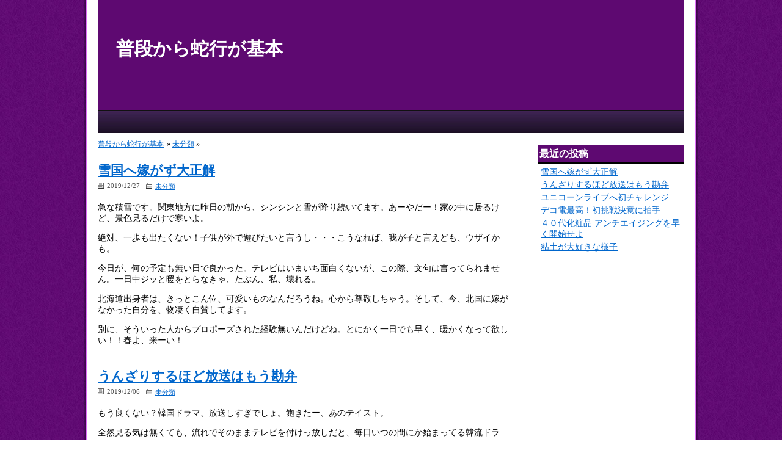

--- FILE ---
content_type: text/html; charset=UTF-8
request_url: http://www.noosabackpackers.com/category/uncategorized
body_size: 8928
content:
<!DOCTYPE html>
<html lang="ja">
<head>
    <meta charset="UTF-8">

	<meta name="viewport" content="width=device-width">
	<meta http-equiv="X-UA-Compatible" content="IE=edge">
    <title>普段から蛇行が基本  未分類 - 普段から蛇行が基本</title>

    <!-- stylesheet -->
    <link rel="stylesheet" href="http://www.noosabackpackers.com/wp-content/themes/goldrush_wp_ver2.01/style.css">
    <link rel="stylesheet" href="http://www.noosabackpackers.com/wp-content/themes/goldrush_wp_ver2.01/colors/purple/color.css">
	<!--[if lt IE 9]>
	<script src="http://www.noosabackpackers.com/wp-content/themes/goldrush_wp_ver2.01/js/html5.js"></script>
	<script src="http://css3-mediaqueries-js.googlecode.com/svn/trunk/css3-mediaqueries.js"></script>
	<![endif]-->
    
		<!-- All in One SEO 4.9.3 - aioseo.com -->
	<meta name="robots" content="max-image-preview:large" />
	<link rel="canonical" href="http://www.noosabackpackers.com/category/uncategorized" />
	<meta name="generator" content="All in One SEO (AIOSEO) 4.9.3" />
		<script type="application/ld+json" class="aioseo-schema">
			{"@context":"https:\/\/schema.org","@graph":[{"@type":"BreadcrumbList","@id":"http:\/\/www.noosabackpackers.com\/category\/uncategorized#breadcrumblist","itemListElement":[{"@type":"ListItem","@id":"http:\/\/www.noosabackpackers.com#listItem","position":1,"name":"\u30db\u30fc\u30e0","item":"http:\/\/www.noosabackpackers.com","nextItem":{"@type":"ListItem","@id":"http:\/\/www.noosabackpackers.com\/category\/uncategorized#listItem","name":"\u672a\u5206\u985e"}},{"@type":"ListItem","@id":"http:\/\/www.noosabackpackers.com\/category\/uncategorized#listItem","position":2,"name":"\u672a\u5206\u985e","previousItem":{"@type":"ListItem","@id":"http:\/\/www.noosabackpackers.com#listItem","name":"\u30db\u30fc\u30e0"}}]},{"@type":"CollectionPage","@id":"http:\/\/www.noosabackpackers.com\/category\/uncategorized#collectionpage","url":"http:\/\/www.noosabackpackers.com\/category\/uncategorized","name":"\u672a\u5206\u985e - \u666e\u6bb5\u304b\u3089\u86c7\u884c\u304c\u57fa\u672c","inLanguage":"ja","isPartOf":{"@id":"http:\/\/www.noosabackpackers.com\/#website"},"breadcrumb":{"@id":"http:\/\/www.noosabackpackers.com\/category\/uncategorized#breadcrumblist"}},{"@type":"Organization","@id":"http:\/\/www.noosabackpackers.com\/#organization","name":"\u666e\u6bb5\u304b\u3089\u86c7\u884c\u304c\u57fa\u672c","url":"http:\/\/www.noosabackpackers.com\/"},{"@type":"WebSite","@id":"http:\/\/www.noosabackpackers.com\/#website","url":"http:\/\/www.noosabackpackers.com\/","name":"\u666e\u6bb5\u304b\u3089\u86c7\u884c\u304c\u57fa\u672c","inLanguage":"ja","publisher":{"@id":"http:\/\/www.noosabackpackers.com\/#organization"}}]}
		</script>
		<!-- All in One SEO -->

<link rel="alternate" type="application/rss+xml" title="普段から蛇行が基本 &raquo; 未分類 カテゴリーのフィード" href="http://www.noosabackpackers.com/category/uncategorized/feed" />
<style id='wp-img-auto-sizes-contain-inline-css' type='text/css'>
img:is([sizes=auto i],[sizes^="auto," i]){contain-intrinsic-size:3000px 1500px}
/*# sourceURL=wp-img-auto-sizes-contain-inline-css */
</style>
<link rel='stylesheet' id='twentytwelve-navigation-css' href='http://www.noosabackpackers.com/wp-content/themes/goldrush_wp_ver2.01/css/meanmenu.min.css?ver=6.9' type='text/css' media='all' />
<style id='wp-emoji-styles-inline-css' type='text/css'>

	img.wp-smiley, img.emoji {
		display: inline !important;
		border: none !important;
		box-shadow: none !important;
		height: 1em !important;
		width: 1em !important;
		margin: 0 0.07em !important;
		vertical-align: -0.1em !important;
		background: none !important;
		padding: 0 !important;
	}
/*# sourceURL=wp-emoji-styles-inline-css */
</style>
<link rel='stylesheet' id='wp-block-library-css' href='http://www.noosabackpackers.com/wp-includes/css/dist/block-library/style.min.css?ver=6.9' type='text/css' media='all' />
<style id='global-styles-inline-css' type='text/css'>
:root{--wp--preset--aspect-ratio--square: 1;--wp--preset--aspect-ratio--4-3: 4/3;--wp--preset--aspect-ratio--3-4: 3/4;--wp--preset--aspect-ratio--3-2: 3/2;--wp--preset--aspect-ratio--2-3: 2/3;--wp--preset--aspect-ratio--16-9: 16/9;--wp--preset--aspect-ratio--9-16: 9/16;--wp--preset--color--black: #000000;--wp--preset--color--cyan-bluish-gray: #abb8c3;--wp--preset--color--white: #ffffff;--wp--preset--color--pale-pink: #f78da7;--wp--preset--color--vivid-red: #cf2e2e;--wp--preset--color--luminous-vivid-orange: #ff6900;--wp--preset--color--luminous-vivid-amber: #fcb900;--wp--preset--color--light-green-cyan: #7bdcb5;--wp--preset--color--vivid-green-cyan: #00d084;--wp--preset--color--pale-cyan-blue: #8ed1fc;--wp--preset--color--vivid-cyan-blue: #0693e3;--wp--preset--color--vivid-purple: #9b51e0;--wp--preset--gradient--vivid-cyan-blue-to-vivid-purple: linear-gradient(135deg,rgb(6,147,227) 0%,rgb(155,81,224) 100%);--wp--preset--gradient--light-green-cyan-to-vivid-green-cyan: linear-gradient(135deg,rgb(122,220,180) 0%,rgb(0,208,130) 100%);--wp--preset--gradient--luminous-vivid-amber-to-luminous-vivid-orange: linear-gradient(135deg,rgb(252,185,0) 0%,rgb(255,105,0) 100%);--wp--preset--gradient--luminous-vivid-orange-to-vivid-red: linear-gradient(135deg,rgb(255,105,0) 0%,rgb(207,46,46) 100%);--wp--preset--gradient--very-light-gray-to-cyan-bluish-gray: linear-gradient(135deg,rgb(238,238,238) 0%,rgb(169,184,195) 100%);--wp--preset--gradient--cool-to-warm-spectrum: linear-gradient(135deg,rgb(74,234,220) 0%,rgb(151,120,209) 20%,rgb(207,42,186) 40%,rgb(238,44,130) 60%,rgb(251,105,98) 80%,rgb(254,248,76) 100%);--wp--preset--gradient--blush-light-purple: linear-gradient(135deg,rgb(255,206,236) 0%,rgb(152,150,240) 100%);--wp--preset--gradient--blush-bordeaux: linear-gradient(135deg,rgb(254,205,165) 0%,rgb(254,45,45) 50%,rgb(107,0,62) 100%);--wp--preset--gradient--luminous-dusk: linear-gradient(135deg,rgb(255,203,112) 0%,rgb(199,81,192) 50%,rgb(65,88,208) 100%);--wp--preset--gradient--pale-ocean: linear-gradient(135deg,rgb(255,245,203) 0%,rgb(182,227,212) 50%,rgb(51,167,181) 100%);--wp--preset--gradient--electric-grass: linear-gradient(135deg,rgb(202,248,128) 0%,rgb(113,206,126) 100%);--wp--preset--gradient--midnight: linear-gradient(135deg,rgb(2,3,129) 0%,rgb(40,116,252) 100%);--wp--preset--font-size--small: 13px;--wp--preset--font-size--medium: 20px;--wp--preset--font-size--large: 36px;--wp--preset--font-size--x-large: 42px;--wp--preset--spacing--20: 0.44rem;--wp--preset--spacing--30: 0.67rem;--wp--preset--spacing--40: 1rem;--wp--preset--spacing--50: 1.5rem;--wp--preset--spacing--60: 2.25rem;--wp--preset--spacing--70: 3.38rem;--wp--preset--spacing--80: 5.06rem;--wp--preset--shadow--natural: 6px 6px 9px rgba(0, 0, 0, 0.2);--wp--preset--shadow--deep: 12px 12px 50px rgba(0, 0, 0, 0.4);--wp--preset--shadow--sharp: 6px 6px 0px rgba(0, 0, 0, 0.2);--wp--preset--shadow--outlined: 6px 6px 0px -3px rgb(255, 255, 255), 6px 6px rgb(0, 0, 0);--wp--preset--shadow--crisp: 6px 6px 0px rgb(0, 0, 0);}:where(.is-layout-flex){gap: 0.5em;}:where(.is-layout-grid){gap: 0.5em;}body .is-layout-flex{display: flex;}.is-layout-flex{flex-wrap: wrap;align-items: center;}.is-layout-flex > :is(*, div){margin: 0;}body .is-layout-grid{display: grid;}.is-layout-grid > :is(*, div){margin: 0;}:where(.wp-block-columns.is-layout-flex){gap: 2em;}:where(.wp-block-columns.is-layout-grid){gap: 2em;}:where(.wp-block-post-template.is-layout-flex){gap: 1.25em;}:where(.wp-block-post-template.is-layout-grid){gap: 1.25em;}.has-black-color{color: var(--wp--preset--color--black) !important;}.has-cyan-bluish-gray-color{color: var(--wp--preset--color--cyan-bluish-gray) !important;}.has-white-color{color: var(--wp--preset--color--white) !important;}.has-pale-pink-color{color: var(--wp--preset--color--pale-pink) !important;}.has-vivid-red-color{color: var(--wp--preset--color--vivid-red) !important;}.has-luminous-vivid-orange-color{color: var(--wp--preset--color--luminous-vivid-orange) !important;}.has-luminous-vivid-amber-color{color: var(--wp--preset--color--luminous-vivid-amber) !important;}.has-light-green-cyan-color{color: var(--wp--preset--color--light-green-cyan) !important;}.has-vivid-green-cyan-color{color: var(--wp--preset--color--vivid-green-cyan) !important;}.has-pale-cyan-blue-color{color: var(--wp--preset--color--pale-cyan-blue) !important;}.has-vivid-cyan-blue-color{color: var(--wp--preset--color--vivid-cyan-blue) !important;}.has-vivid-purple-color{color: var(--wp--preset--color--vivid-purple) !important;}.has-black-background-color{background-color: var(--wp--preset--color--black) !important;}.has-cyan-bluish-gray-background-color{background-color: var(--wp--preset--color--cyan-bluish-gray) !important;}.has-white-background-color{background-color: var(--wp--preset--color--white) !important;}.has-pale-pink-background-color{background-color: var(--wp--preset--color--pale-pink) !important;}.has-vivid-red-background-color{background-color: var(--wp--preset--color--vivid-red) !important;}.has-luminous-vivid-orange-background-color{background-color: var(--wp--preset--color--luminous-vivid-orange) !important;}.has-luminous-vivid-amber-background-color{background-color: var(--wp--preset--color--luminous-vivid-amber) !important;}.has-light-green-cyan-background-color{background-color: var(--wp--preset--color--light-green-cyan) !important;}.has-vivid-green-cyan-background-color{background-color: var(--wp--preset--color--vivid-green-cyan) !important;}.has-pale-cyan-blue-background-color{background-color: var(--wp--preset--color--pale-cyan-blue) !important;}.has-vivid-cyan-blue-background-color{background-color: var(--wp--preset--color--vivid-cyan-blue) !important;}.has-vivid-purple-background-color{background-color: var(--wp--preset--color--vivid-purple) !important;}.has-black-border-color{border-color: var(--wp--preset--color--black) !important;}.has-cyan-bluish-gray-border-color{border-color: var(--wp--preset--color--cyan-bluish-gray) !important;}.has-white-border-color{border-color: var(--wp--preset--color--white) !important;}.has-pale-pink-border-color{border-color: var(--wp--preset--color--pale-pink) !important;}.has-vivid-red-border-color{border-color: var(--wp--preset--color--vivid-red) !important;}.has-luminous-vivid-orange-border-color{border-color: var(--wp--preset--color--luminous-vivid-orange) !important;}.has-luminous-vivid-amber-border-color{border-color: var(--wp--preset--color--luminous-vivid-amber) !important;}.has-light-green-cyan-border-color{border-color: var(--wp--preset--color--light-green-cyan) !important;}.has-vivid-green-cyan-border-color{border-color: var(--wp--preset--color--vivid-green-cyan) !important;}.has-pale-cyan-blue-border-color{border-color: var(--wp--preset--color--pale-cyan-blue) !important;}.has-vivid-cyan-blue-border-color{border-color: var(--wp--preset--color--vivid-cyan-blue) !important;}.has-vivid-purple-border-color{border-color: var(--wp--preset--color--vivid-purple) !important;}.has-vivid-cyan-blue-to-vivid-purple-gradient-background{background: var(--wp--preset--gradient--vivid-cyan-blue-to-vivid-purple) !important;}.has-light-green-cyan-to-vivid-green-cyan-gradient-background{background: var(--wp--preset--gradient--light-green-cyan-to-vivid-green-cyan) !important;}.has-luminous-vivid-amber-to-luminous-vivid-orange-gradient-background{background: var(--wp--preset--gradient--luminous-vivid-amber-to-luminous-vivid-orange) !important;}.has-luminous-vivid-orange-to-vivid-red-gradient-background{background: var(--wp--preset--gradient--luminous-vivid-orange-to-vivid-red) !important;}.has-very-light-gray-to-cyan-bluish-gray-gradient-background{background: var(--wp--preset--gradient--very-light-gray-to-cyan-bluish-gray) !important;}.has-cool-to-warm-spectrum-gradient-background{background: var(--wp--preset--gradient--cool-to-warm-spectrum) !important;}.has-blush-light-purple-gradient-background{background: var(--wp--preset--gradient--blush-light-purple) !important;}.has-blush-bordeaux-gradient-background{background: var(--wp--preset--gradient--blush-bordeaux) !important;}.has-luminous-dusk-gradient-background{background: var(--wp--preset--gradient--luminous-dusk) !important;}.has-pale-ocean-gradient-background{background: var(--wp--preset--gradient--pale-ocean) !important;}.has-electric-grass-gradient-background{background: var(--wp--preset--gradient--electric-grass) !important;}.has-midnight-gradient-background{background: var(--wp--preset--gradient--midnight) !important;}.has-small-font-size{font-size: var(--wp--preset--font-size--small) !important;}.has-medium-font-size{font-size: var(--wp--preset--font-size--medium) !important;}.has-large-font-size{font-size: var(--wp--preset--font-size--large) !important;}.has-x-large-font-size{font-size: var(--wp--preset--font-size--x-large) !important;}
/*# sourceURL=global-styles-inline-css */
</style>

<style id='classic-theme-styles-inline-css' type='text/css'>
/*! This file is auto-generated */
.wp-block-button__link{color:#fff;background-color:#32373c;border-radius:9999px;box-shadow:none;text-decoration:none;padding:calc(.667em + 2px) calc(1.333em + 2px);font-size:1.125em}.wp-block-file__button{background:#32373c;color:#fff;text-decoration:none}
/*# sourceURL=/wp-includes/css/classic-themes.min.css */
</style>
<script type="text/javascript" src="http://www.noosabackpackers.com/wp-includes/js/jquery/jquery.min.js?ver=3.7.1" id="jquery-core-js"></script>
<script type="text/javascript" src="http://www.noosabackpackers.com/wp-includes/js/jquery/jquery-migrate.min.js?ver=3.4.1" id="jquery-migrate-js"></script>
<link rel="https://api.w.org/" href="http://www.noosabackpackers.com/wp-json/" /><link rel="alternate" title="JSON" type="application/json" href="http://www.noosabackpackers.com/wp-json/wp/v2/categories/1" /><link rel="EditURI" type="application/rsd+xml" title="RSD" href="http://www.noosabackpackers.com/xmlrpc.php?rsd" />
     	 
<script>
	jQuery(document).ready(function () {
	    jQuery('#gnavi .contentsbox').meanmenu();
	});
</script>

</head>

<body class="archive category category-uncategorized category-1 wp-theme-goldrush_wp_ver201">

<div id="body_inner">
<div id="wrapper">



<!-- start #header -->
<div id="header"test>


       <a href="http://www.noosabackpackers.com" class="blog_title">普段から蛇行が基本</a>
     



</div><!-- end #header -->

<div id="gnavi" class="clearfix">
<div class="contentsbox">
<div id="nav" class="menu"></div>
</div>
</div><!-- end #gnavi -->


<!-- Contents -->
<div id="contents" class="contentsbox column_2right">

   <div id="main">

<div>
<ul class="breadcrumbs"><li><a href="http://www.noosabackpackers.com">普段から蛇行が基本</a></li><li> &raquo; <a href="http://www.noosabackpackers.com/category/uncategorized">未分類</a> &raquo; </li></ul></div>


   
       <div class="post">

        <h2 class="title">
          <a href="http://www.noosabackpackers.com/2019/12/post-5.html" title="雪国へ嫁がず大正解">
          雪国へ嫁がず大正解          </a>
      </h2>
       <div class="blog_info contentsbox">
       <ul>
          <li class="cal">2019/12/27</li>
          <li class="cat"><a href="http://www.noosabackpackers.com/category/uncategorized" rel="category tag">未分類</a></li>
          <li class="tag"></li>
       </ul>

       </div>

       
           <div class="thecontent">
           <p>急な積雪です。関東地方に昨日の朝から、シンシンと雪が降り続いてます。あーやだー！家の中に居るけど、景色見るだけで寒いよ。</p>
<p>絶対、一歩も出たくない！子供が外で遊びたいと言うし・・・こうなれば、我が子と言えども、ウザイかも。</p>
<p>今日が、何の予定も無い日で良かった。テレビはいまいち面白くないが、この際、文句は言ってられません。一日中ジッと暖をとらなきゃ、たぶん、私、壊れる。</p>
<p>北海道出身者は、きっとこん位、可愛いものなんだろうね。心から尊敬しちゃう。そして、今、北国に嫁がなかった自分を、物凄く自賛してます。</p>
<p>別に、そういった人からプロポーズされた経験無いんだけどね。とにかく一日でも早く、暖かくなって欲しい！！春よ、来ーい！</p>
           </div>

         </div><!-- /.post -->

   
       <div class="post">

        <h2 class="title">
          <a href="http://www.noosabackpackers.com/2019/12/post-4.html" title="うんざりするほど放送はもう勘弁">
          うんざりするほど放送はもう勘弁          </a>
      </h2>
       <div class="blog_info contentsbox">
       <ul>
          <li class="cal">2019/12/06</li>
          <li class="cat"><a href="http://www.noosabackpackers.com/category/uncategorized" rel="category tag">未分類</a></li>
          <li class="tag"></li>
       </ul>

       </div>

       
           <div class="thecontent">
           <p>もう良くない？韓国ドラマ、放送しすぎでしょ。飽きたー、あのテイスト。</p>
<p>全然見る気は無くても、流れでそのままテレビを付けっ放しだと、毎日いつの間にか始まってる韓流ドラマ。</p>
<p>必要以上に過剰演出BGMも、やたら主人公が病気になる展開も、もう勘弁。何であれほど、たて続けに放送すんだろう？</p>
<p>女優さんも可愛い、俳優さんもまぁカッコ良いのは分かるんだけど、ここまで人気ある理由は何？あぁ分かりません。</p>
<p>と暇な主婦の憩い昼ドラマが、完全に韓国化され、昔のDVDを引っ張り出し見始めます。「離婚弁護士」や「BOSS」等、気付けば天海祐希のやつばかり。</p>
<p>私だって、同じテイスト物が好きなんだという事が発覚！服や嗜好に好みがあるように、テレビにも好みがあるのねぇ。</p>
<p>庭でプール遊びをしてる子供を横目で見ながら、ドラマ鑑賞に耽る私です。</p>
           </div>

         </div><!-- /.post -->

   
       <div class="post">

        <h2 class="title">
          <a href="http://www.noosabackpackers.com/2019/11/post-3.html" title="ユニコーンライブへ初チャレンジ">
          ユニコーンライブへ初チャレンジ          </a>
      </h2>
       <div class="blog_info contentsbox">
       <ul>
          <li class="cal">2019/11/24</li>
          <li class="cat"><a href="http://www.noosabackpackers.com/category/uncategorized" rel="category tag">未分類</a></li>
          <li class="tag"></li>
       </ul>

       </div>

       
           <div class="thecontent">
           <p>先日、神奈川県でユニコーンライブに行って来ました。感想は・・・最高の一言！かっこよすぎー、あうゆうオッサン方。</p>
<p>あんな旦那だったら、もっと頑張れそう等と言ってみたり。独特なマイペースというか、グダグダ感も面白いね。</p>
<p>そんで何より、歌が上手い！楽しかったぁ、また行きたいねぇ。再結成後の曲を聴き、ファンになったタイプ。だから、デビュー当時の曲はサッパリ知らないんだよね。</p>
<p>でもでも、古い曲が始まった瞬間、うぉー！つー特大歓声に、ちょっと鳥肌が立っちゃって、帰宅後すぐ、解散前ベストアルバムを購入しちゃったわ。ネットでさ！</p>
<p>当分、夢から目覚めそうにありません。これほどドキドキを感じた瞬間は、超久しぶり！うー良かったー。</p>
           </div>

         </div><!-- /.post -->

   
       <div class="post">

        <h2 class="title">
          <a href="http://www.noosabackpackers.com/2019/11/post-2.html" title="デコ電最高！初挑戦決意に拍手">
          デコ電最高！初挑戦決意に拍手          </a>
      </h2>
       <div class="blog_info contentsbox">
       <ul>
          <li class="cal">2019/11/07</li>
          <li class="cat"><a href="http://www.noosabackpackers.com/category/uncategorized" rel="category tag">未分類</a></li>
          <li class="tag"></li>
       </ul>

       </div>

       
           <div class="thecontent">
           <p>もうアラサーな私、どうしてもやってみたかったので、我慢出来ず、デコ電しちゃいました☆先週、機種変更したばっかりの新品だけど、もう、すっごい可愛い！</p>
<p>自分でやると、ひょっとしたら安っぽくなるかも？と不安だったから、ここはプロに依頼。</p>
<p>スイーツやストーンを凸凹たくさん付けるやつも良いけど、ちょっと子どもっぽいよね。ここはシックな感じに、セレブ系！とリクエスト。</p>
<p>完璧に応えてくれるあたり、さすがプロ。あぁ嬉しい。暇さえあれば、携帯見てる気がする。デコ電を写メ撮り、待ち受けにしたいほど。</p>
<p>でも、ここまで気に入っちゃうと、かなり大切に扱っちゃうね。今までは、カバンに入れるのも、ソファに置くのも、ポーン！だったけど、今では慎重に大切に置く感じ。</p>
<p>これ絶対お勧め！キラキラ大好き女子は、必ずやるべしです！！</p>
           </div>

         </div><!-- /.post -->

   
       <div class="post">

        <h2 class="title">
          <a href="http://www.noosabackpackers.com/2019/10/post-1.html" title="４０代化粧品 アンチエイジングを早く開始せよ">
          ４０代化粧品 アンチエイジングを早く開始せよ          </a>
      </h2>
       <div class="blog_info contentsbox">
       <ul>
          <li class="cal">2019/10/28</li>
          <li class="cat"><a href="http://www.noosabackpackers.com/category/uncategorized" rel="category tag">未分類</a></li>
          <li class="tag"></li>
       </ul>

       </div>

       
           <div class="thecontent">
           <p>４０代化粧品 アンチエイジング、どうすれば？「基礎をご存じ？」木曾？「字、違うぜ。えっと保湿、ビタミン摂取」</p>
<p>へー。あ、果物よく食べる！栄養値が結構高めな物を、摂取が大切。日々買い物を。</p>
<p>「良い心掛けね。４０代化粧品 アンチエイジング、これすっならば、やはり試用品でお試しセットを使えば？あと、ストレス！」</p>
<p>へ？「普段、色々不満を抱え、生活された経験は？」うー、難しーわ。結構夫が帰り遅かったり、ちょっと苛々募る事も当然。「駄目」あ？</p>
<p>「現状続けば、悪化間違いなし。血行不良、新陳代謝低下、抜け毛･･･様々な症状に悩み、将来後悔を！」うぅ･･･だから、４０代化粧品 アンチエイジングを早く！</p>
<p>「その前に、原因を軽減すべき」原因かぁ。「旦那と話を試みては？」聞く相手じゃ･･･。「っても、４０代化粧品 アンチエイジングよか、そちらを解決すべき」大きなお世話。</p>
<p>きっと何れ自主的に改善され、不快と思う事は消滅すっから。「希望的観測？」じゃ、どう対策せよと？打つ手段、皆無。</p>
           </div>

         </div><!-- /.post -->

   
       <div class="post">

        <h2 class="title">
          <a href="http://www.noosabackpackers.com/2019/10/post.html" title="粘土が大好きな様子">
          粘土が大好きな様子          </a>
      </h2>
       <div class="blog_info contentsbox">
       <ul>
          <li class="cal">2019/10/06</li>
          <li class="cat"><a href="http://www.noosabackpackers.com/category/uncategorized" rel="category tag">未分類</a></li>
          <li class="tag"></li>
       </ul>

       </div>

       
           <div class="thecontent">
           <p>幼稚園がお休みの日。いつもは、お絵かきや折り紙遊びが大好きな我が家の姉妹に、紙粘土をプレゼントしてみました。</p>
<p>すると・・・大興奮！！一日中、ああでもない、こうでもないと、煉りまくって遊ぶチビッコ。今は、乾燥中。色付けを楽しみに待ってるみたい。</p>
<p>創作好きなところは、私に似たの？もう少し大きくなったら、手芸も教えちゃいましょう。</p>
<p>ママにしか出来ない授業もあると思う。勉強とかしつけ等も大事だけど、楽しい！って思える時間を、大切にしてあげたい。</p>
<p>毎日、反省ばかり続く日も、正直あるんだけどね。</p>
<p>今日だけは、育児頑張れたかも？思いっきり自画自賛。とびっきり可愛い笑顔を見れ、嬉しかったせい？何だか、良い夢が見れそう。</p>
<p>娘達の間で眠る幸せを、かみ締めたい夜です。</p>
           </div>

         </div><!-- /.post -->

           <div class="nav-below">
          <span class="nav-previous"></span>
          <span class="nav-next"></span>
        </div><!-- /.nav-below -->

   


</div><!-- end #main -->

<div id="side">
    <div class="widget-area">
        <ul>
            
		<li class="widget-container">
		<h3>最近の投稿</h3>
		<ul>
											<li>
					<a href="http://www.noosabackpackers.com/2019/12/post-5.html">雪国へ嫁がず大正解</a>
									</li>
											<li>
					<a href="http://www.noosabackpackers.com/2019/12/post-4.html">うんざりするほど放送はもう勘弁</a>
									</li>
											<li>
					<a href="http://www.noosabackpackers.com/2019/11/post-3.html">ユニコーンライブへ初チャレンジ</a>
									</li>
											<li>
					<a href="http://www.noosabackpackers.com/2019/11/post-2.html">デコ電最高！初挑戦決意に拍手</a>
									</li>
											<li>
					<a href="http://www.noosabackpackers.com/2019/10/post-1.html">４０代化粧品 アンチエイジングを早く開始せよ</a>
									</li>
											<li>
					<a href="http://www.noosabackpackers.com/2019/10/post.html">粘土が大好きな様子</a>
									</li>
					</ul>

		</li>        </ul>
    </div><!-- /.widget-area -->
 </div><!-- end #side -->
</div><!-- end #contents -->
              
<!-- start Footer -->              
<div id="footer">

<div id="footer_inner">


</div>

 <div class="copy">
    &copy; copyright 2026 普段から蛇行が基本. All rights reserved.
 </div>

</div><!-- end #footer -->
</div><!-- end #wrapper -->
</div><!-- end #body_inner -->

<script type="speculationrules">
{"prefetch":[{"source":"document","where":{"and":[{"href_matches":"/*"},{"not":{"href_matches":["/wp-*.php","/wp-admin/*","/wp-content/uploads/*","/wp-content/*","/wp-content/plugins/*","/wp-content/themes/goldrush_wp_ver2.01/*","/*\\?(.+)"]}},{"not":{"selector_matches":"a[rel~=\"nofollow\"]"}},{"not":{"selector_matches":".no-prefetch, .no-prefetch a"}}]},"eagerness":"conservative"}]}
</script>
<script type="text/javascript" src="http://www.noosabackpackers.com/wp-content/themes/goldrush_wp_ver2.01/js/jquery.meanmenu.min.js?ver=20140925" id="twentytwelve-navigation-js"></script>
<script id="wp-emoji-settings" type="application/json">
{"baseUrl":"https://s.w.org/images/core/emoji/17.0.2/72x72/","ext":".png","svgUrl":"https://s.w.org/images/core/emoji/17.0.2/svg/","svgExt":".svg","source":{"concatemoji":"http://www.noosabackpackers.com/wp-includes/js/wp-emoji-release.min.js?ver=6.9"}}
</script>
<script type="module">
/* <![CDATA[ */
/*! This file is auto-generated */
const a=JSON.parse(document.getElementById("wp-emoji-settings").textContent),o=(window._wpemojiSettings=a,"wpEmojiSettingsSupports"),s=["flag","emoji"];function i(e){try{var t={supportTests:e,timestamp:(new Date).valueOf()};sessionStorage.setItem(o,JSON.stringify(t))}catch(e){}}function c(e,t,n){e.clearRect(0,0,e.canvas.width,e.canvas.height),e.fillText(t,0,0);t=new Uint32Array(e.getImageData(0,0,e.canvas.width,e.canvas.height).data);e.clearRect(0,0,e.canvas.width,e.canvas.height),e.fillText(n,0,0);const a=new Uint32Array(e.getImageData(0,0,e.canvas.width,e.canvas.height).data);return t.every((e,t)=>e===a[t])}function p(e,t){e.clearRect(0,0,e.canvas.width,e.canvas.height),e.fillText(t,0,0);var n=e.getImageData(16,16,1,1);for(let e=0;e<n.data.length;e++)if(0!==n.data[e])return!1;return!0}function u(e,t,n,a){switch(t){case"flag":return n(e,"\ud83c\udff3\ufe0f\u200d\u26a7\ufe0f","\ud83c\udff3\ufe0f\u200b\u26a7\ufe0f")?!1:!n(e,"\ud83c\udde8\ud83c\uddf6","\ud83c\udde8\u200b\ud83c\uddf6")&&!n(e,"\ud83c\udff4\udb40\udc67\udb40\udc62\udb40\udc65\udb40\udc6e\udb40\udc67\udb40\udc7f","\ud83c\udff4\u200b\udb40\udc67\u200b\udb40\udc62\u200b\udb40\udc65\u200b\udb40\udc6e\u200b\udb40\udc67\u200b\udb40\udc7f");case"emoji":return!a(e,"\ud83e\u1fac8")}return!1}function f(e,t,n,a){let r;const o=(r="undefined"!=typeof WorkerGlobalScope&&self instanceof WorkerGlobalScope?new OffscreenCanvas(300,150):document.createElement("canvas")).getContext("2d",{willReadFrequently:!0}),s=(o.textBaseline="top",o.font="600 32px Arial",{});return e.forEach(e=>{s[e]=t(o,e,n,a)}),s}function r(e){var t=document.createElement("script");t.src=e,t.defer=!0,document.head.appendChild(t)}a.supports={everything:!0,everythingExceptFlag:!0},new Promise(t=>{let n=function(){try{var e=JSON.parse(sessionStorage.getItem(o));if("object"==typeof e&&"number"==typeof e.timestamp&&(new Date).valueOf()<e.timestamp+604800&&"object"==typeof e.supportTests)return e.supportTests}catch(e){}return null}();if(!n){if("undefined"!=typeof Worker&&"undefined"!=typeof OffscreenCanvas&&"undefined"!=typeof URL&&URL.createObjectURL&&"undefined"!=typeof Blob)try{var e="postMessage("+f.toString()+"("+[JSON.stringify(s),u.toString(),c.toString(),p.toString()].join(",")+"));",a=new Blob([e],{type:"text/javascript"});const r=new Worker(URL.createObjectURL(a),{name:"wpTestEmojiSupports"});return void(r.onmessage=e=>{i(n=e.data),r.terminate(),t(n)})}catch(e){}i(n=f(s,u,c,p))}t(n)}).then(e=>{for(const n in e)a.supports[n]=e[n],a.supports.everything=a.supports.everything&&a.supports[n],"flag"!==n&&(a.supports.everythingExceptFlag=a.supports.everythingExceptFlag&&a.supports[n]);var t;a.supports.everythingExceptFlag=a.supports.everythingExceptFlag&&!a.supports.flag,a.supports.everything||((t=a.source||{}).concatemoji?r(t.concatemoji):t.wpemoji&&t.twemoji&&(r(t.twemoji),r(t.wpemoji)))});
//# sourceURL=http://www.noosabackpackers.com/wp-includes/js/wp-emoji-loader.min.js
/* ]]> */
</script>

</body>
</html>


--- FILE ---
content_type: text/css
request_url: http://www.noosabackpackers.com/wp-content/themes/goldrush_wp_ver2.01/style.css
body_size: 4075
content:
/*
Theme Name: ゴールド・ラッシュ アフィリエイト起業塾　特典テンプレート Ver.2.01
Description: ゴールド・ラッシュ アフィリエイト起業塾　特典テンプレート
Version: 2.01
Author: ゴールド・ラッシュ アフィリエイト起業塾
*/

html,body {
	width: 100%;
	height: 100%;
}
html{
    overflow-y: scroll;
}
.contentsbox:after{
  display:block;
  clear:both;
  height:0;
  line-height:0;
  visibility:hidden;
  content: ".";
  font-size: 0.1em;
}

.contentsbox{
  display:inline-block;
}


body{
	font: 14px "Lucida Sans", "Hiragino Kaku Gothic Pro", Meiryo, "MS PGothic", Osaka;
	text-align: center;
	margin:0;
}

#body_inner{
	width: 100%;
	text-align: left;
	margin: 0px auto;
}

h1,h2,h3,h4,h5{
	margin: 0px;
	padding: 0px;
}

a{
  color:#06C;
}

a:link{

}

a:hover{
  text-decoration:none;
}

a:active{

}

a:visited{

}

#header{
	width: 100%;
	position:relative;
}

#header .menu ul,
#header #nav{
	margin: 0px;
	padding: 0px;
}

#header .page_item,
#header .menu-item {
	margin: 0px 1px 1px 0px;
	padding: 3px;
	min-width: 150px;
	list-style: none;
	float: left;
	text-align: center;
	background: #eee;
}


.post{
	border-bottom: 1px dashed #ccc;
}

#contents{
	overflow: hidden;
	width: 100%;
}

#main{
	padding: 0 10px 0 5px;
	width: 97%;
	margin: 0 auto;
}

#side,
#side2{
	width: 100%;
	padding-top: 20px;
}
#side .bana{
text-align: center;
}
#side .bana img,
#side2 .bana img{
max-width: 240px;
height: auto;
}

.blog_info ul{
	padding: 0px;
	margin: 0px;
}

.blog_info li{
	font-size: 11px;
	list-style: none;
	float: left;
	padding-left: 15px;
	padding-right: 10px;
	color: #555;
}

li.cal{
	background: url(images/calendar.gif) no-repeat 0 1px;
}

li.cat{
	background: url(images/folder.gif) no-repeat 0 1px;
}

li.tag{
	background: url(images/tag.gif) no-repeat 0 2px;
}

.commentlist{
	list-style-type: none;
	margin: 0px;
	padding: 0px;
}

.avatar{
	float: left;
}

.comment-content{
	margin-left: 50px;
}

.reply{
	margin-left: 50px;
	margin-bottom: 20px;
}

article.comment{
	font-size: 12px;
	border-top: 1px dashed #ccc;
	padding-top: 20px;
}


.comment_form_over label{
	font-size: 11px;
}


.comment_form_over p{
	margin: 0px;
	padding: 0px;
}

input#author{
	width: 96%;
	border: 1px solid #ccc;
	height: 18px;
}

input#email{
	width: 96%;
	border: 1px solid #ccc;
	height: 18px;
}

input#url{
	width: 96%;
	border: 1px solid #ccc;
	height: 18px;
}

/*.comment-form-author{
	float: left;
}

.comment-form-email{
	float: right;
}*/


textarea#comment{
	width: 96%;
	border: 1px solid #ccc;
	height: 100px;
}

.title{
	margin: 20px 0px 5px 0px;
}

#comments-title{
	margin: 20px 0px 5px 0px;

}

#reply-title{
	margin: 50px 0px 10px 0px;
}

.widget-area ul{
	margin: 0px;
	padding: 0px;
	list-style: none;
}

.logged-in-as{
	font-size: 12px;
}

#nameandurl{
	padding-top: 10px;
	margin-bottom: 20px;
}

#textbox{
	padding-top: 10px;
}

.blog_description{
  font-size:12px;
  margin-bottom:20px;
  color:gray;
}

/*動画の最大幅を指定する*/
.video-container{
  max-width:640px;
}
 
/*動画の大きさを調整*/
.video {
  position: relative;
  padding-bottom: 56.25%;
  padding-top: 30px;
  height: 0;
  overflow: hidden;
  max-width: 100%;
  height: auto;
}
 
/*動画を囲んでいるdiv目一杯に広げる*/
.video iframe,
.video object,
.video embed {
  position: absolute;
  top: 0;
  left: 0;
  width: 100%;
  height: 100%;
}
#calendar_wrap table{
width:240px;
}

/* @group wp表示でよく使う装飾 */

.post strong{
  	color: maroon;
}

.post em{
	color: gray;
}

.post blockquote{
  	border: 1px solid #ccc;
  	padding: 10px 20px;
  	font-size: 16px;
	font-style: italic;
	color: gray;
}

.post code{
  	color: teal;
	font-family: "Courier New";
}



.thecontent ul{
	margin: 0px;
	padding: 0px 0px 0px 20px;

}

.thecontent ul li{
	list-style: none;
	background: url(images/tick.gif) no-repeat 0 4px;
	padding-left: 13px;
}


/* @end */

.widget-container{margin-bottom:15px;}
.widget-container h3{color:#FFF;padding:3px;margin-bottom:3px;}
.widget-container ul,
.widget-container ol{margin:5px;}

.widget-container ul li,
.widget-container ol li{margin-bottom:3px;}

#searchform{background:#EEE;padding:5px;}
#news .news_inner{border:#CCC 1px solid;max-height:160px;overflow:auto;}
#news dl{overflow:hidden;border-bottom:1px #CCC dotted;margin:0;padding:5px;}
#news dl:last-child{border:none;}
#news dl dt{width:24%;float:left;height:16px;margin-left:10px;font-size:12px;}
#news dl dd{width:50%;float:left;min-height:16px;}

.column_1 #news{display:none;}
.column_1 #main{}
.column_2left #main{}
.column_2left #side{}

.column_2right #main{float:left!important;}
.column_2right #side{float:right!important;}

.column_3 #main{}
.column_3 #side{}
.column_3 #side2{}
.column_3 #news dl dd;{}

a.more-link{display:block;background:url(./images/arrow.gif) no-repeat 14px 6px; color:#FFF;width:76px;padding:3px;padding-left:26px;
border-radius: 5px; /* CSS3 */
-webkit-border-radius: 5px; /* Webkit */
-moz-border-radius: 5px; /* Mozilla */
text-decoration: none;
}
a.more-link:hover {text-decoration: underline;}
#header{min-height:180px;}
#header .blog_title{padding-top:60px;margin-left:30px;display:block;font-size:30px;font-weight:bold;text-decoration: none;}
#header a.blog_title{color:#FFF;text-decoration: none;}
#header a.blog_title:hover{color:#FFF;text-decoration: underline;}
#header .blog_description{margin-left:30px;color:#FFF;}
#footer{border-top:#000 3px solid;margin-top:0;}
#footer_inner{min-height:120px;overflow:hidden;padding:10px;}
#footer_inner .widget-container {background-color:#FFF;}
#footer_inner .widget-area{width:230px;float:left;margin-right:5px;}
.f_copy{padding-left:15px;}
.f_contents h3{padding:3px;border-bottom:#666 dotted 1px;}
.f_contents{width:220px;float:left;color:#FFF;font-size:12px;margin-right:10px;}
.f_contents ul{margin:0;padding:10px 0px 10px 20px;}
.f_contents ul li a{ color:#FFF;line-height:1.4;}

.f_title{font-size:16px;font-weight:bold;}
.copy{background:#000;color:#CCC;font-size:12px;padding:10px;text-align:center;}
.copy a,
.copy a:hover,
.copy a:visited{color:#FFF;}

ul.breadcrumbs {
	list-style: none;
	padding: 0;
	margin: 10px 0 0 0;
	font-size:12px;
	overflow:hidden;

}
ul.breadcrumbs li {
	float: left;
	margin: 0 5px 0 0;
	padding: 0;
	list-style:none;
}

.sidebar_ranking{width:100%;}
.ranking_item{
border-radius: 5px; /* CSS3 */
-webkit-border-radius: 5px; /* Webkit */
-moz-border-radius: 5px; /* Mozilla */
overflow:hidden;
margin: 0 auto;
padding: 0 0 10px;
}
.ranking_tit{margin:4px auto; text-align: center;}
.ranking_name{font-size:20px;font-weight:bold;color:#C00;line-height:1.05;}
.ranking_image{margin:5px auto 0px;text-align:center;}
.ranking_image img{border:#CCC 1px solid;padding:1px;}
.ranking_image img:hover{
opacity:0.8;
filter:alpha(opacity=80);
-ms-filter: "alpha( opacity=80 )";
}
.ranking_text{width: 216px; margin: 0 auto; padding:10px 0 5px;line-height:1.28;font-size:12px;}
.rank_1st{background:#FBF5E6; padding: 4px 0 0 0}
.rank_2nd{background:#F0F0F0; padding: 7px 0 0 0;}
.rank_3rd{background:#F1E0E0; padding: 7px 0 0 0}
.ranking_item .more-link{width:110px;background-color:#066;}
.ranking_link{margin:3px 0 6px 0px;}

.rssfeedicon{position:absolute; top:-4px; right:10px;}
.rssfeedicon:hover{
opacity:0.8;
filter:alpha(opacity=80);
-ms-filter: "alpha( opacity=80 )";
}

.nav-below{overflow:hidden;width:100%;margin:10px auto 30px;font-size:11px;}
.nav-next a,
.nav-previous a{
	/*display:block;
	width:48%;
	height:38px;*/
	float:left;
	text-decoration: none;
}
.nav-next a {background:url(./images/arrow_next.gif) no-repeat right 50%;padding-right:12px;}
.nav-previous a {background:url(./images/arrow_prev.gif) no-repeat left 50%;padding-left:12px;}
.nav-next a:hover,
.nav-previous a:hover{text-decoration: underline;}
.nav-next{text-align:right;float:right;}



/* 汎用スタイル */

.tC,.t_center{text-align:center;}
.tR,.t_right{text-align:right;}
.tL,.t_left{text-align:left;}

/* ブロック要素の上余白用(対象：ブロック要素:p,div) */
.m_top_0{margin-top:0!important;}
.m_top_10{ margin-top:10px!important; }
.m_top_15{ margin-top:15px!important; }
.m_top_20{ margin-top:20px!important; }
.m_top_30{ margin-top:30px!important; }
.m_top_40{ margin-top:40px!important; }
.m_top_50{ margin-top:50px!important; }
.m_top_60{ margin-top:60px!important; }
.m_top_70{ margin-top:70px!important; }
.m_top_80{ margin-top:80px!important; }
.m_top_90{ margin-top:90px!important; }
.m_top_100{ margin-top:100px!important; }
.m_top_120{ margin-top:120px!important; }
.m_top_150{ margin-top:150px!important; }
.m_top_240{ margin-top:240px!important; }

.m_bottom_10{ margin-bottom:10px!important; }
.m_bottom_20{ margin-bottom:20px!important; }
.m_bottom_30{ margin-bottom:30px!important; }
.m_bottom_40{ margin-bottom:40px!important; }
.m_bottom_50{ margin-bottom:50px!important; }
.m_bottom_60{ margin-bottom:60px!important; }

.m_left_0{margin-left:0px!important;}
.m_left_5{margin-left:5px!important;}
.m_left_10{margin-left:10px!important;}
.m_left_15{margin-left:15px!important;}
.m_left_20{margin-left:20px!important;}
.m_left_30{margin-left:30px!important;}
.m_left_40{margin-left:40px!important;}
.m_left_50{margin-left:50px!important;}
.m_left_60{margin-left:60px!important;}

.m_bottom_0{margin-bottom:0!important}


/* 行間用(対象：ブロック要素:p,div) */
.gyo_100{line-height:100%!important;}
.gyo_120{line-height:120%!important;}
.gyo_130{line-height:130%!important;}
.gyo_140{line-height:140%!important;}
.gyo_150{line-height:150%!important;}
.gyo_160{line-height:160%!important;}
.gyo_170{line-height:170%!important;}
.gyo_180{line-height:180%!important;}
.gyo_190{line-height:190%!important;}
.gyo_200{line-height:200%!important;}
.gyo_210{line-height:210%!important;}
.gyo_220{line-height:220%!important;}
.gyo_230{line-height:230%!important;}
.gyo_240{line-height:240%!important;}
.gyo_250{line-height:250%!important;}


/* テキスト背景用 */
.t_bg_red{background:#FFDAD2;}
.t_bg_yellow{background:#FFE36B;}
.t_bg_blue{background:#E2F1FE;}
.t_bg_green{background:#DDFAD3;}

/* テキスト用 */
.red{color:#F00}
.black{color:#333;}
.blue{color:#03F;}
.orange{color:#F60;}
.green{color:#060;}

/* その他 */
.box{border:#D1C9B1 1px solid;padding:10px;background:#FFFEEE;}
.box2{border:#CCC 1px solid;padding:10px;background:#F5F5F5;}
.box3{border:#F30 1px solid;padding:10px;background:#FFF0F2;}
.box4{border:#0CC 1px solid;padding:10px;background:#F1FFEC;}
.t_uline{text-decoration:underline;}

/*.check{font-size:20px!important;font-weight:bold;padding-left:30px;padding-top:4px;background:url(<?php echo get_template_directory_uri() ?>/images/check.gif) no-repeat left top;min-height:22px;}
.check2{font-size:20px!important;font-weight:bold;padding-left:30px;padding-top:4px;background:url(<?php echo get_template_directory_uri() ?>/images/check2.gif) no-repeat left top;min-height:22px;}
.check3{font-size:20px!important;font-weight:bold;padding-left:30px;padding-top:4px;background:url(<?php echo get_template_directory_uri() ?>/images/check3.gif) no-repeat left top;min-height:22px;}*/

.check{font-size:20px!important;font-weight:bold;padding-left:30px;padding-top:4px;background:url(./images/check.gif) no-repeat left top;min-height:22px;}
.check2{font-size:20px!important;font-weight:bold;padding-left:30px;padding-top:4px;background:url(./images/check2.gif) no-repeat left top;min-height:22px;}
.check3{font-size:20px!important;font-weight:bold;padding-left:30px;padding-top:4px;background:url(./images/check3.gif) no-repeat left top;min-height:22px;}

.t_36px{font-size:36px!important;}
.t_34px{font-size:34px!important;}
.t_32px{font-size:32px!important;}
.t_30px{font-size:30px!important;}
.t_28px{font-size:28px!important;}
.t_26px{font-size:26px!important;}
.t_24px{font-size:24px!important;}
.t_22px{font-size:22px!important;}
.t_20px{font-size:20px!important;}
.t_18px{font-size:18px!important;}
.t_16px{font-size:16px!important;}
.t_14px{font-size:14px!important;}
.t_12px{font-size:12px!important;}
.t_10px{font-size:10px!important;}


/* メルマガ購読フォーム  (eaglemail asumeru) */
#side #melmagform,
#side2 #melmagform{
width: 100%;
padding: 0 0 2px 0;
border-bottom: 2px solid #000;
margin: 0 auto;
}
#side form,
#side2 form{
width: 100%;
}
h3.melmagtit {margin-bottom:0;}
#melmagform {
	position: relative;
	height:107px;
}
#melmagform form {
	text-align:center;
	width: 240px;
}
#melmagform form label {padding:0;margin:0;}
#melmagform #name1 input,
#melmagform #mail1 input {
	font-size:12px;
	width:66%;
	height:18px;
	padding:0;
	margin:0 0 0 7px;
}
#melmagform #name1 {
	position: relative;
	top: 9px;
	left: 24px;
}
#melmagform #mail1 {
	position: relative;
	top: 15px;
	left: 24px;
}
#melmagform .submit {
	position: relative;
	top: 22px;
	left: 0px;
	width: 86px;
	height: 24px;
	margin:5px 0 15px;
}
/*#melmagform span {font-size:10px;color:#C00;}
#footer_inner .widget-container #melmagform #name1 input,
#footer_inner .widget-container #melmagform #mail1 input {width:65%;}*/
#footer_inner .widget-container #melmagform {height:105px;}

#gnavi{height: 50px;}

@media screen and (min-width: 641px) {
#body_inner{
	width: 960px;
}
#contents{
	width: 960px;
}
#main{
	padding: 0 0 20px 0;
	max-width: 680px;
	float: left;
}

#side,
#side2{
	width: 240px;
	float: right;
}
.sidebar_ranking{width:234px;margin:10 auto 15px;}
.ranking_item{
border-radius: 5px; /* CSS3 */
-webkit-border-radius: 5px; /* Webkit */
-moz-border-radius: 5px; /* Mozilla */
overflow:hidden;
margin:0 0 15px 0;
}
.ranking_tit{margin:4px;}


#news dl dt{width:60px;float:left;height:16px;margin-left:10px;font-size:12px;}
#news dl dd{width:470px;float:left;min-height:16px;}

.column_1 #main{width:960px;}
.column_2left #main{float:right!important;}
.column_2left #side{float:left!important;}

.column_2right #main{float:left!important;}
.column_2right #side{float:right!important;}

.column_3 #main{width:425px;float:left;margin-left:270px;}
.column_3 #side{float:left!important;margin-left:-695px;}
.column_3 #side2{float:right!important;}
.column_3 #news dl dd{width:270px!important;}

#side #melmagform,
#side2 #melmagform{
background-color: none;
padding: 0;
border-bottom: none;
margin: 0;
}
#side form,
#side2 form{
width: 240px;
}

#gnavi {
	width: 100%;
	height: 37px;
}
#gnavi ul,
#gnavi li {padding:0;margin:0;}
#gnavi li {
	float: left;
	position: relative;
	width: 160px;
	font-weight: bold;
	list-style: none;
}
#gnavi a {
	text-decoration: none; display: block;
	text-align: center;
	padding:10px 0 7px;
}
#gnavi .sub-menu li {
	width: 160px;
}
#gnavi .sub-menu li a {
	text-align: left;
	padding:6px 10px;
}
#gnavi .sub-menu li ul li {
	list-style:circle inside;
	width: 140px;
	padding:6px 10px;
}
#gnavi .sub-menu li ul li a {
	padding:0; display: inline;
}
#gnavi ul li ul {display: none;}
#gnavi ul li:hover ul {display: block;position: relative;z-index: 1;}
}


--- FILE ---
content_type: text/css
request_url: http://www.noosabackpackers.com/wp-content/themes/goldrush_wp_ver2.01/colors/purple/color.css
body_size: 535
content:
@charset "utf-8";
/* color black */

body{background:url(./bg.jpg) repeat-y center top;}
#header{
	background:url(./head.jpg) no-repeat;
	border-bottom: 1px solid #111;
}
a.more-link{background-color:#039;}
.widget-container h3{
	border-bottom:#000 2px solid;
	background:url(./sidebar_midashi_bg.jpg) no-repeat #7B0C96 left top;}
.f_contents h3{background:#006;}
#footer_inner{background:#306;}

/* メルマガ購読フォーム  */
#melmagform {
	background:#571D75 url(./melmag.png) no-repeat left top;
}

/* カスタムグローバルメニュー */
#gnavi {
	background:#1C1024 url(./nav_bg.jpg) repeat-x left top;}
#gnavi li,
#gnavi a {color: #FFF;}
#gnavi a:hover {color: #FC0;}
#gnavi .sub-menu li {
	background:#26002F;
	filter:alpha(opacity=95);
	-moz-opacity: 0.95;
	opacity: 0.95;
	border-top:solid 1px #3E254E;
}

@media screen and (max-width: 959px) {
body{background:none;background-color:#FFF;}
}